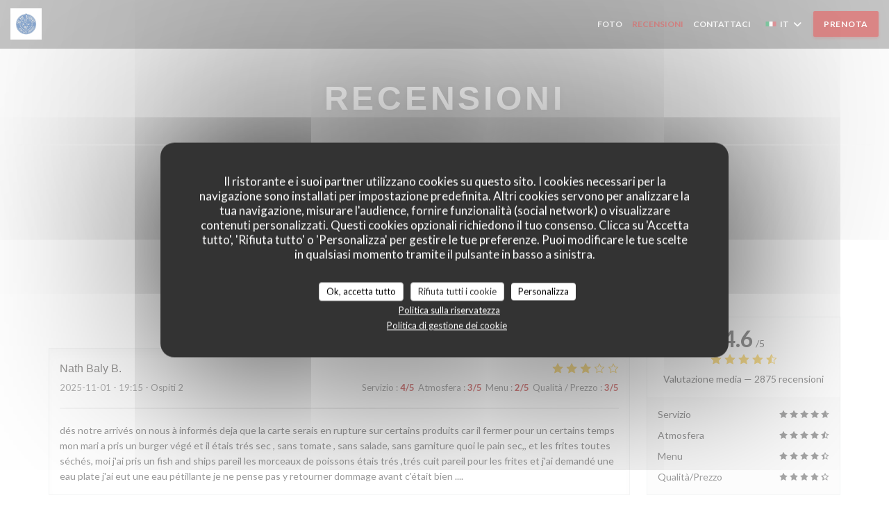

--- FILE ---
content_type: text/html; charset=UTF-8
request_url: https://www.lescochonsflingueurs.fr/it/recensioni/?page=29
body_size: 13597
content:
<!DOCTYPE html>
<!--[if lt IE 7]>      <html class="no-js lt-ie9 lt-ie8 lt-ie7" lang="it"> <![endif]-->
<!--[if IE 7]>         <html class="no-js lt-ie9 lt-ie8" lang="it"> <![endif]-->
<!--[if IE 8]>         <html class="no-js lt-ie9" lang="it"> <![endif]-->
<!--[if gt IE 8]><!--> <html class="no-js" lang="it"> <!--<![endif]-->


<head>
	<!-- Meta -->
	<meta charset="utf-8">
	<meta http-equiv="X-UA-Compatible" content="IE=edge" />
	<meta name="viewport" content="width=device-width, initial-scale=1">
	<title>Recensioni dei clienti sul Les Valseuses St Quay, saint quay portrieux
- Valutazione 4,6 su 5</title>

	<!-- Includes -->
	<meta name="description" content="2875 recensioni clienti verificate da Zenchef sul ristorante Les
Valseuses St Quay a saint quay portrieux. Valutazione media : 4,6 su 5..." />



<link rel="canonical" href="https://www.lescochonsflingueurs.fr/it/recensioni/?page=29" />

<!-- Facebook Like and Google -->
<meta property="og:title" content="Recensioni dei clienti sul Les Valseuses St Quay, saint quay portrieux
- Valutazione 4,6 su 5 " />
<meta property="og:type" content="website" />
<meta property="og:url" content="http://www.lescochonsflingueurs.fr/it/recensioni/?page=29" />
<meta property="og:image" content="https://ugc.zenchef.com/3/3/2/0/0/2/1/0/8/1/2/1524994430_423/6a27cccf555056501987b247d86bc41c.website.jpg" />
<meta property="og:site_name" content="Zenchef" />
<meta property="fb:admins" content="685299127" />
<meta property="place:location:latitude" content="48.6546938" />
<meta property="place:location:longitude" content="-2.8361276" />
<meta property="og:description" content="2875 recensioni clienti verificate da Zenchef sul ristorante Les
Valseuses St Quay a saint quay portrieux. Valutazione media : 4,6 su 5..." />

<meta name="google-site-verification" content="nVfo3JxweVxyzZj35WCrYCsdDQUMdGSdBXNaCtMUyUs" />

<script>
	window.restaurantId = 332002;
	window.lang = "it";
	window.API_URL = "//api.zenchef.com/api/v1/";
</script>

	<link rel="alternate" hreflang="x-default" href="https://www.lescochonsflingueurs.fr/recensioni/?page=29" />
<link rel="alternate" hreflang="it" href="https://www.lescochonsflingueurs.fr/it/recensioni/?page=29" />
    <link rel="alternate" hreflang="en" href="https://www.lescochonsflingueurs.fr/en/reviews/?page=29" />
    <link rel="alternate" hreflang="es" href="https://www.lescochonsflingueurs.fr/es/opiniones/?page=29" />
    <link rel="alternate" hreflang="de" href="https://www.lescochonsflingueurs.fr/de/rezensionen/?page=29" />
    <link rel="alternate" hreflang="fr" href="https://www.lescochonsflingueurs.fr/?page=29" />
    <link rel="alternate" hreflang="pt" href="https://www.lescochonsflingueurs.fr/pt/avaliacoes/?page=29" />
    <link rel="alternate" hreflang="ru" href="https://www.lescochonsflingueurs.fr/ru/reviews/?page=29" />
    <link rel="alternate" hreflang="cs" href="https://www.lescochonsflingueurs.fr/cs/hodnocení/?page=29" />
    <link rel="alternate" hreflang="ja" href="https://www.lescochonsflingueurs.fr/ja/reviews/?page=29" />
    <link rel="alternate" hreflang="zh" href="https://www.lescochonsflingueurs.fr/zh/reviews/?page=29" />
    <link rel="alternate" hreflang="nl" href="https://www.lescochonsflingueurs.fr/nl/reviews/?page=29" />
    <link rel="alternate" hreflang="el" href="https://www.lescochonsflingueurs.fr/el/reviews/?page=29" />
	<link rel="shortcut icon" href="https://ugc.zenchef.com/3/3/2/0/0/2/1/5/3/0/5/4/2/1743433504_474/8fb9dde9d4959cc2a7ea93109936b077.thumb.png" />
	<!-- Preconnect to CDNs for faster resource loading -->
	<link rel="preconnect" href="https://cdnjs.cloudflare.com" crossorigin>
	<link rel="preconnect" href="https://fonts.googleapis.com" crossorigin>
	<link rel="preconnect" href="https://fonts.gstatic.com" crossorigin>

	<!-- Google Web Fonts -->
	
<noscript>
  <style>
    /* Ensure fonts load in browsers with JavaScript disabled */
    [media='print'].font-fallback {
      media: all !important;
    }
  </style>
</noscript>
	<!-- Critical CSS Inline -->
	<style>
		/* Critical styles for above-the-fold content */
		body {margin: 0;}
        	</style>

	<!-- Critical CSS -->
	<link rel="stylesheet" href="/css/globals/normalize.css">
	<link rel="stylesheet" href="/css/globals/accessibility.css">
	<link rel="stylesheet" href="/css/globals/15/b50b0b/arial/_default_/style.css">

	<!-- Non-critical CSS -->
	<link rel="stylesheet" href="//cdnjs.cloudflare.com/ajax/libs/fancybox/3.5.7/jquery.fancybox.min.css" media="print" onload="this.media='all'">
	<link rel="stylesheet" href="/css/globals/backdrop.css" media="print" onload="this.media='all'">
	<link rel="stylesheet" href="/css/globals/shift-away-subtle.css" media="print" onload="this.media='all'">
	<link rel="stylesheet" href="/css/globals/icomoon.css" media="print" onload="this.media='all'">
	<link rel="stylesheet" href="/css/globals/fontawesome.css" media="print" onload="this.media='all'">
			<link rel="stylesheet" href="/css/css_15/bootstrap.css" media="print" onload="this.media='all'">			<link rel="stylesheet" href="//fonts.googleapis.com/icon?family=Material+Icons" media="print" onload="this.media='all'">		<link rel="stylesheet" href="/css/globals/15/b50b0b/arial/_default_/nav.css" media="print" onload="this.media='all'">
	<link rel="stylesheet" href="/css/globals/15/b50b0b/arial/_default_/menus.css" media="print" onload="this.media='all'">
	<link rel="stylesheet" href="/css/css_15/b50b0b/arial/_default_/main.css?v=23" media="print" onload="this.media='all'">

	<!-- Fallback for browsers without JS -->
	<noscript>
		<link rel="stylesheet" href="//cdnjs.cloudflare.com/ajax/libs/fancybox/3.5.7/jquery.fancybox.min.css">
		<link rel="stylesheet" href="/css/globals/backdrop.css">
		<link rel="stylesheet" href="/css/globals/shift-away-subtle.css">
		<link rel="stylesheet" href="/css/globals/icomoon.css">
		<link rel="stylesheet" href="/css/globals/fontawesome.css">
		<link rel="stylesheet" href="/css/globals/15/b50b0b/arial/_default_/nav.css">
		<link rel="stylesheet" href="/css/globals/15/b50b0b/arial/_default_/menus.css">
		<link rel="stylesheet" href="/css/css_15/b50b0b/arial/_default_/main.css?v=23">
	</noscript>

	<style>
  </style>


	<!-- Widget URL -->
	<script>
		var hasNewBookingWidget = 1;
	</script>
</head>

<body class="current-page-reviews">
	<a href="#main-content" class="skip-link sr-only-focusable">Vai al contenuto principale</a>

	<!-- Header -->
	<nav class="nav " role="navigation" aria-label="Navigazione principale">
	<div class="homelink">
			<a href="/it/" title="Home Les Valseuses St Quay">	
			<img class="logo" src="https://ugc.zenchef.com/3/3/2/0/0/2/1/5/3/0/5/4/2/1743433504_474/8fb9dde9d4959cc2a7ea93109936b077.png" alt="Logo Les Valseuses St Quay"/>
		</a>
	</div>
	<div class="nav-items-wrap ">
		<ul class="nav__items">
	<!-- Menu -->
	
	<!-- Gallery -->
			<li class="nav__item nav__item--gallery">
			<a title="Foto" href="/it/foto/">Foto</a>
		</li>
	
	
	<!-- Reviews -->
			<li class="nav__item nav__item--reviews">
			<a title="Recensioni" href="/it/recensioni/?page=29">Recensioni</a>
		</li>
	
	<!-- Events -->
	
	<!-- Press -->
	
	<!-- Restaurants -->
	
	<!-- Custom page -->
	
	<!-- Custom link -->
	
	<!-- Custom button -->
	
	<!-- Contact -->
	<li class="nav__item nav__item--contact">
		<a title="Contattaci" href="/it/informazioni-contatti/">Contattaci</a>
	</li>

	<!-- Language -->
	<div class="dropdown-wrap drodown-wrap--lang ">
	<span>
		<img src="/img/flags/topbar-it.png" class="flag flag-it" alt="it" width="16" height="11">		IT		<i class="fa fa-angle-down"></i>
	</span>
	<ul class="dropdown">
					<li class="lang lang-en">
				<a href="/en/reviews/?page=29">
					<img src="/img/flags/topbar-en.png" class="flag flag-en" alt="en" width="16" height="11">					EN				</a>
			</li>
					<li class="lang lang-es">
				<a href="/es/opiniones/?page=29">
					<img src="/img/flags/topbar-es.png" class="flag flag-es" alt="es" width="16" height="11">					ES				</a>
			</li>
					<li class="lang lang-de">
				<a href="/de/rezensionen/?page=29">
					<img src="/img/flags/topbar-de.png" class="flag flag-de" alt="de" width="16" height="11">					DE				</a>
			</li>
					<li class="lang lang-fr">
				<a href="/avis/?page=29">
					<img src="/img/flags/topbar-fr.png" class="flag flag-fr" alt="fr" width="16" height="11">					FR				</a>
			</li>
					<li class="lang lang-pt">
				<a href="/pt/avaliacoes/?page=29">
					<img src="/img/flags/topbar-pt.png" class="flag flag-pt" alt="pt" width="16" height="11">					PT				</a>
			</li>
					<li class="lang lang-ru">
				<a href="/ru/reviews/?page=29">
					<img src="/img/flags/topbar-ru.png" class="flag flag-ru" alt="ru" width="16" height="11">					RU				</a>
			</li>
					<li class="lang lang-cs">
				<a href="/cs/hodnocení/?page=29">
					<img src="/img/flags/topbar-cs.png" class="flag flag-cs" alt="cs" width="16" height="11">					CS				</a>
			</li>
					<li class="lang lang-ja">
				<a href="/ja/reviews/?page=29">
					<img src="/img/flags/topbar-ja.png" class="flag flag-ja" alt="ja" width="16" height="11">					JA				</a>
			</li>
					<li class="lang lang-zh">
				<a href="/zh/reviews/?page=29">
					<img src="/img/flags/topbar-zh.png" class="flag flag-zh" alt="zh" width="16" height="11">					ZH				</a>
			</li>
					<li class="lang lang-nl">
				<a href="/nl/reviews/?page=29">
					<img src="/img/flags/topbar-nl.png" class="flag flag-nl" alt="nl" width="16" height="11">					NL				</a>
			</li>
					<li class="lang lang-el">
				<a href="/el/reviews/?page=29">
					<img src="/img/flags/topbar-el.png" class="flag flag-el" alt="el" width="16" height="11">					EL				</a>
			</li>
			</ul>
</div>

	<!-- Buttons -->
	</ul>

		<div class="nav__buttons">
			<!-- Buttons -->
			<div class="buttons-wrap-header">
							<a
			class="btn btn--std btn--booking iframe--widget"
            data-zc-action="open">
						Prenota					</a>
	
				</div>

			<!-- Language -->
			
			<!-- Toggle Menu -->
			<div class="burger-button" onclick="display_burger_menu()" role="button" tabindex="0" aria-label="Apri/chiudi menu" aria-expanded="false" aria-controls="burger-menu">
				<span class="burger-button__item"></span>
				<span class="burger-button__item"></span>
				<span class="burger-button__item"></span>
			</div>
		</div>
	</div>
</nav>

<!-- Burger Menu -->
<div class="burger-menu burger-menu--center" id="burger-menu" role="dialog" aria-modal="true" aria-label="Navigazione principale">
	<div class="burger-menu-items-wrap">
		<ul class="burger-menu__items">
			<!-- Menu -->
			
			<!-- Gallery -->
							<li class="burger-menu__item burger-menu__item--gallery">
					<a title="Foto" href="/it/foto/">Foto</a>
				</li>
			
			
			<!-- Reviews -->
							<li class="burger-menu__item burger-menu__item--reviews">
					<a title="Recensioni" href="/it/recensioni/?page=29">Recensioni</a>
				</li>
			
			<!-- Events -->
			
			<!-- Press -->
			
			<!-- Restaurants -->
			
			<!-- Custom page -->
			
			<!-- Custom link -->
			
			<!-- Custom button -->
			
			<!-- Contact -->
			<li class="burger-menu__item burger-menu__item--contact">
				<a title="Contattaci" href="/it/informazioni-contatti/">Contattaci</a>
			</li>
		</ul>

		<!-- Buttons -->
		<div class="buttons-wrap-header">
						<a
			class="btn btn--std btn--booking iframe--widget"
            data-zc-action="open">
						Prenota					</a>
	
			</div>

		<!-- Language -->
		<ul class="language-list">
			<li class="lang lang-en">
					<a class="btn-circle btn--small btn--ghost" href="/en/reviews/?page=29">
				EN			</a>
				</li>
			<li class="lang lang-es">
					<a class="btn-circle btn--small btn--ghost" href="/es/opiniones/?page=29">
				ES			</a>
				</li>
			<li class="lang lang-de">
					<a class="btn-circle btn--small btn--ghost" href="/de/rezensionen/?page=29">
				DE			</a>
				</li>
			<li class="lang lang-fr">
					<a class="btn-circle btn--small btn--ghost" href="/avis/?page=29">
				FR			</a>
				</li>
			<li class="lang lang-pt">
					<a class="btn-circle btn--small btn--ghost" href="/pt/avaliacoes/?page=29">
				PT			</a>
				</li>
			<li class="lang lang-ru">
					<a class="btn-circle btn--small btn--ghost" href="/ru/reviews/?page=29">
				RU			</a>
				</li>
			<li class="lang lang-cs">
					<a class="btn-circle btn--small btn--ghost" href="/cs/hodnocení/?page=29">
				CS			</a>
				</li>
			<li class="lang lang-ja">
					<a class="btn-circle btn--small btn--ghost" href="/ja/reviews/?page=29">
				JA			</a>
				</li>
			<li class="lang lang-zh">
					<a class="btn-circle btn--small btn--ghost" href="/zh/reviews/?page=29">
				ZH			</a>
				</li>
			<li class="lang lang-nl">
					<a class="btn-circle btn--small btn--ghost" href="/nl/reviews/?page=29">
				NL			</a>
				</li>
			<li class="lang lang-el">
					<a class="btn-circle btn--small btn--ghost" href="/el/reviews/?page=29">
				EL			</a>
				</li>
	</ul>

		<!-- Social media -->
			<ul class="social-media-wrap">
					<li class="separator-tiny" >
				<a class="btn-circle btn--white" href="https://www.facebook.com/LesCochonsFlingueurs" rel="noreferer,noopener" target="_blank" title="Facebook">
					<i class="fab fa-facebook" aria-hidden="true"></i>
					<span class="sr-only">Facebook ((apre una nuova finestra))</span>
				</a>
			</li>
		
		
					<li class="separator-tiny" >
				<a class="btn-circle btn--white" href="https://www.instagram.com/les_cochons_flingueurs/" rel="noreferer,noopener" target="_blank" title="Instagram">
					<i class="fab fa-instagram" aria-hidden="true"></i>
					<span class="sr-only">Instagram ((apre una nuova finestra))</span>
				</a>
			</li>
			</ul>
	</div>
</div>
<div class="section section-header section-header-small">
	<div class="parallax filter">
		<div class="image"
				style="background-image: url('https://www.lescochonsflingueurs.fr/i/les-valseuses-st-quay/3/3/2/0/0/2/1/5/0/3/0/1/2/1697624211_312/f6d7adc89dd58dd350310b10e055e3ef.small_original.jpg'); transform: translate3d(0px, 0px, 0px);">
		</div>
		<div class="container">
			<div class="content">
				<div class="title-area">
					<h1>Recensioni</h1>
					<hr class="divider">
				</div>
				<div class="button-get-started">
								<a
			class="btn btn--std btn--booking iframe--widget"
            data-zc-action="open">
						Prenota					</a>
	
					</div>
			</div>
		</div>
	</div>
</div>
<div class="s--reviews section">
	<div class="container container-reviews grid grid-w-sidebar">
		<div class="reviews-wrap">
			<!-- content -->
			<html><head><link rel="shortcut icon" href="/build/favicon.ico"><link href="/build/bundle.f9287.css" rel="stylesheet" media="only x" onload="this.media='all'"><noscript><link rel="stylesheet" href="/build/bundle.f9287.css"></noscript><script crossorigin="anonymous" src="/build/bundle.095a0.esm.js" type="module"></script><script nomodule="" src="/build/polyfills.a3b7c.js"></script><script nomodule="" defer="defer" src="/build/bundle.030f3.js"></script></head><body></body></html>			<div class="my-preact-app">
			</div>
		</div>

		<div class="side sticky">
			<div class="reviews__global reviews__global--side">
	<div class="reviews-global__average">
		<div>
			<span class="reviews-global__note">4.6</span>
			<span class="reviews-global__total">/5</span>
		</div>

		<div>
			<div class="stars">
				<span class="stars__filled" style="width: 92.16%"></span>
			</div>
			<p class="reviews-global__number">Valutazione media — <span>2875 recensioni</span></p>
		</div>
	</div>
	
	<div class="reviews-global__details">
		<div class="reviews-global__criterion">
			<span>Servizio</span>
			<div class="stars">
				<span class="stars__filled-black" style="width: 94%"></span>
			</div>
		</div>
		<div class="reviews-global__criterion">
			<span>Atmosfera</span>
			<div class="stars">
				<span class="stars__filled-black" style="width: 92%"></span>
			</div>
		</div>
		<div class="reviews-global__criterion">
			<span>Menu</span>
			<div class="stars">
				<span class="stars__filled-black" style="width: 90%"></span>
			</div>
		</div>
		<div class="reviews-global__criterion">
			<span>Qualità/Prezzo</span>
			<div class="stars">
				<span class="stars__filled-black" style="width: 88%"></span>
			</div>
		</div>
	</div>
</div><div class="reviews__verified">
	<img src="/img/badge-avis-zenchef.png" alt="100% pareri verificati">
	<div class="reviews-verified__text">
		<h4>100% pareri verificati</h4>
		<p>Hanno dato il loro parere solo i clienti che hanno prenotato</p>
	</div>
</div>		</div>
	</div>
</div>


<!-- Widgets TripAdvisor -->
	<div class="s--tripadvisor section">
		<div class="container container-reviews">
			<div class="row">
				<div class="col-md-8">
						<div id="TA_selfserveprop798" class="widget-tripadvisor TA_selfserveprop">
		<ul id="ezuWKhCkiZZ" class="TA_links crV76ns">
			<li id="7HtEMPRBX" class="kXenKzP">
				<a target="_blank" rel="noreferer,noopener,nofollow" href="https://www.tripadvisor.fr/"><img src="https://www.tripadvisor.fr/img/cdsi/img2/branding/150_logo-11900-2.png" alt="TripAdvisor"/></a>
			</li>
		</ul>
	</div>
	<script src="https://www.jscache.com/wejs?wtype=selfserveprop&amp;uniq=798&amp;locationId=4434877&amp;lang=fr&amp;rating=true&amp;nreviews=4&amp;writereviewlink=true&amp;popIdx=true&amp;iswide=true&amp;border=true&amp;display_version=2"></script>
				</div>
			</div>
		</div>
	</div>

		<!-- Footer -->
		<footer class="footer footer-big footer-color-black" data-color="black">
			<div class="container">
				<div class="row">
					<div class="col-md-4 col-sm-12">
						<div class="info info-contact ">
							<h3 class="h5 title">Contattaci</h3>

							<div class="contact-wrap">
								<i class="fa fa-map-marker"></i>
								<a class="restaurant-address" href="https://www.google.com/maps/dir/?api=1&destination=Les+Valseuses+St+Quay+Place+de+la+plage++22410+saint+quay+portrieux+fr" target="_blank" rel="noreferer,noopener">
	Place de la plage		22410 saint quay portrieux	<span class="sr-only"> ((apre una nuova finestra))</span>
</a>
							</div>

							<div class="contact-wrap">
								<i class="fa fa-phone"></i>
								<a class="restaurant-phone" href="tel:0296707351">02 96 70 73 51</a>							</div>
                            <div class="contact-wrap">
                                                            </div>

							<!-- Social media -->
								<ul class="social-media-wrap">
					<li class="separator-tiny" >
				<a class="btn-circle btn--small btn--white" href="https://www.facebook.com/LesCochonsFlingueurs" rel="noreferer,noopener" target="_blank" title="Facebook">
					<i class="fab fa-facebook" aria-hidden="true"></i>
					<span class="sr-only">Facebook ((apre una nuova finestra))</span>
				</a>
			</li>
		
		
					<li class="separator-tiny" >
				<a class="btn-circle btn--small btn--white" href="https://www.instagram.com/les_cochons_flingueurs/" rel="noreferer,noopener" target="_blank" title="Instagram">
					<i class="fab fa-instagram" aria-hidden="true"></i>
					<span class="sr-only">Instagram ((apre una nuova finestra))</span>
				</a>
			</li>
			</ul>
						</div>
					</div>

					<div class="col-md-4 col-sm-12">
						<div class="info info-booking">
							<h3 class="h5 title">Contattaci</h3>
							<div class="button-get-started">
											<a
			class="btn btn--std btn--booking iframe--widget"
            data-zc-action="open">
						Prenota					</a>
	
								</div>

							<!-- Rewards -->
													</div>
					</div>

					<!-- Newsletter -->
					<div class="col-md-4 col-sm-12">
						<div class="info info-nl newsletter">
							<div class="newsletter-wrap">
	<h3 class="reveal-1 ">
		Rimani informato		<a href="/it/note-legali/" rel="nofollow" target="_blank">*</a>
	</h3>

	<p class="newsletter__caption caption reveal-2">Iscriversi alla nostra newsletter per ricevere comunicazioni personalizzate e offerte di marketing via e-mail.</p>

	
	<div class="buttons-wrap text--center reveal-3">
		<a data-fancybox data-type="iframe" href="//nl.zenchef.com/optin-form.php?rpid=rpid_DGW306A9&lang=it" class="btn btn--std btn--newsletter" target="_blank">
			Abbonati		</a>
	</div>
</div>						</div>
					</div>
				</div>

				<hr class="divider--dark">

				<div class="footer__text">
					<p class="footer__copyright">
	&copy; 2026 Les Valseuses St Quay — Creazione del sito internet ristorante con 	<a href="https://www.zenchef.com/" rel="noopener" target="_blank" class="zcf-link">Zenchef<span class="sr-only"> ((apre una nuova finestra))</span></a>
</p>
					<p class="footer__links">
    	<a class="" href="/it/note-legali/" rel="nofollow" target="_blank">Note legali<span class="sr-only"> ((apre una nuova finestra))</span></a>
	<a class="" href="https://bookings.zenchef.com/gtc?rid=332002&host=www.lescochonsflingueurs.fr" rel="nofollow" target="_blank">TERMINI DI UTILIZZO<span class="sr-only"> ((apre una nuova finestra))</span></a>
	<a class="" href="/it/informativa-sulla-privacy/" rel="nofollow" target="_blank">Politica di protezione dei dati personali<span class="sr-only"> ((apre una nuova finestra))</span></a>
	<a class="" href="/it/politica-dei-cookie/" rel="nofollow" target="_blank">Informativa sui cookie<span class="sr-only"> ((apre una nuova finestra))</span></a>
</p>
				</div>
			</div>
		</footer>

		<!-- Loader -->
<div class="loader-wrap loader-wrap--">
	<div class="loader">
		<div class="homelink">
			<a href="/it/" title="Home Les Valseuses St Quay">	
			<img class="logo" src="https://ugc.zenchef.com/3/3/2/0/0/2/1/5/3/0/5/4/2/1743433504_474/8fb9dde9d4959cc2a7ea93109936b077.png" alt="Logo Les Valseuses St Quay"/>
		</a>
	</div>	</div>
</div>
<!-- JS -->
<script>
	var template = '15';
	var templateIdForWidget = '15';
</script>
<script src="//ajax.googleapis.com/ajax/libs/jquery/3.4.1/jquery.min.js"></script>
<script src="/js/libs/jquery.form.js?v=23"></script>
<script src="/js/libs/jquery.validate.js?v=23"></script>
<script src="/js/libs/jquery.validate.ajax.js?v=23"></script>
<!-- <script src="/js/libs/modernizr-3.6.0.min.js?v=23"></script> -->
<script src="//cdnjs.cloudflare.com/ajax/libs/fancybox/3.5.7/jquery.fancybox.min.js"></script>
<script src="/js/libs/popper.min.js?v=23"></script>
<script src="/js/libs/tippy-bundle.iife.min.js?v=23"></script>

<script src="/js/globals/script.js?v=23"></script>
<script src="/js/globals/getRestoIdKonamiCode.js?v=23"></script>

	<script src="/js/js_15/main.js?v=23"></script>

	<script src="/js/libs/bootstrap.min.js?v=23"></script>
	<script src="/js/js_15/jquery.disablescroll.min.js?v=23"></script>



<!-- Includes -->
<div id="modal-contact" class="modal" style="display: none; max-width: 500px;">
	<h3>Vuoi contattarci? <br />
Compila il modulo sottostante!</h3>
	<form name="contact-form" class="form" id="contact-form" action="#" novalidate="novalidate">
	<input type="hidden" name="restaurant_public_id" id="restaurant_public_id" value="rpid_DGW306A9">
	<input type="hidden" name="lang" id="lang" value="it">
	<input type="hidden" name="token" id="token" value="43d8afb5ae299d4c5eeab1fb0bcfef83">

	<div class="input--small">
		<input type="text" name="firstname" id="firstname" value="" placeholder="Nome *" aria-label="Nome" autocomplete="given-name" required="required" aria-required="true" title="Questo campo è obbligatorio">
	</div>

	<div class="input--small">
		<input type="text" name="lastname" id="lastname" value="" placeholder="Cognome *" aria-label="Cognome" autocomplete="family-name" required="required" aria-required="true" title="Questo campo è obbligatorio">
	</div>

	<div class="input--small">
		<input type="email" name="email" id="email" value="" placeholder="Il tuo indirizzo e-mail *" aria-label="Il tuo indirizzo e-mail" autocomplete="email" required="required" aria-required="true" title="Questo campo è obbligatorio" data-msg-email="Inserisci un indirizzo e-mail valido">
	</div>

	<div class="input--small">
		<input type="text" name="phone" id="phone" value="" placeholder="Telefono *" aria-label="Telefono" autocomplete="tel" required="required" aria-required="true" title="Questo campo è obbligatorio">
	</div>

	<div class="input--full">
		<textarea name="message" id="message" placeholder="Messaggio" aria-label="Messaggio" rows="6"></textarea>
	</div>
        <div class="input--full" style="font-size:10px !important;">
        In conformità al Codice del Consumo, hai il diritto di opporti alle chiamate commerciali iscrivendoti al Registro Pubblico delle Opposizioni: <a href="https://www.registrodelleopposizioni.it" target="_blank" rel="noopener noreferrer">registrodelleopposizioni.it</a>. Per maggiori informazioni sul trattamento dei tuoi dati, consulta la nostra <a href="/it/informativa-sulla-privacy/" target="_blank">informativa sulla privacy</a>.    </div>
    
	<input class="btn btn--std input--full" type="submit" id="send" value="Invia">

	<div class="step2 hidden">
		<strong>Grazie! </strong> Abbiamo ricevuto il tuo messaggio. Ci metteremo in contatto con voi il più presto possibile.<br>Per qualsiasi richiesta di prenotazione, cliccate direttamente sul pulsante Prenota.	</div>
</form>
</div>    <script id="restaurantJsonLd" type="application/ld+json">
{
    "@context":"https://schema.googleapis.com"
    ,"@type":"Restaurant"
    ,"@id":"https://www.lescochonsflingueurs.fr"
    ,"image":"https://ugc.zenchef.com/3/3/2/0/0/2/1/0/8/1/2/1524994430_423/6a27cccf555056501987b247d86bc41c.website.jpg"
    ,"name":"Les Valseuses St Quay"
    ,"address":{
        "@type":"PostalAddress",
        "addressLocality":"saint quay portrieux",
        "postalCode":"22410",
        "streetAddress":"Place de la plage",
        "addressCountry":"FR",
        "addressRegion":"saint quay portrieux"
    }
    ,"priceRange":"€€"
    ,"servesCuisine":["Cucina tradizionale","Tapas"]    ,"telephone":"0296707351"
    ,"url":"https://www.lescochonsflingueurs.fr"
    ,"geo":{
        "@type":"GeoCoordinates",
        "latitude":"48.6546938",
        "longitude":"-2.8361276"
    }
        ,"logo":"https://ugc.zenchef.com/3/3/2/0/0/2/1/0/8/1/2/1524994430_423/6a27cccf555056501987b247d86bc41c.website.jpg"
    
        ,"potentialAction":[
    {
        "@type":"ReserveAction",
        "target":{
            "@type":"EntryPoint",
            "urlTemplate":"https://www.lescochonsflingueurs.fr/it/prenotare-un-tavolo/?lang=it&rid=332002",
            "inLanguage":"it",
            "actionPlatform":[
                "http://schema.org/MobileWebPlatform",
                "http://schema.org/DesktopWebPlatform",
                "http://schema.org/IOSPlatform",
                "http://schema.org/AndroidPlatform"
            ]
        },
        "result":{
            "@type":"FoodEstablishmentReservation",
            "name":"Prenota"
        }
    }
    ]
    
        ,"aggregateRating": {
        "@type": "AggregateRating",
	    "worstRating": "0",
	    "bestRating": "5",
	    "ratingValue": "4.6",
	    "ratingCount": "2875"
	}
	
        ,"acceptsReservations" : "yes"
    
    ,"hasMenu":"https://www.lescochonsflingueurs.fr/it/menu/"

    
    
    
    
    
    
    
        ,
    "review": [

    ]
    }
</script><script src="/js/libs/tarteaucitron/tarteaucitron.js?v=3"></script>
<style>
    /* Hide tarteaucitron button icons */
    #tarteaucitronRoot .tarteaucitronCheck::before,
    #tarteaucitronRoot .tarteaucitronCross::before,
    #tarteaucitronRoot .tarteaucitronPlus::before {
        display: none !important;
    }
    
    /* Remove text shadow from Allow/Deny buttons */
    #tarteaucitronRoot .tarteaucitronAllow,
    #tarteaucitronRoot .tarteaucitronDeny {
        text-shadow: none !important;
    }
    
    /* Replace icon with Cookies button */
    #tarteaucitronIcon #tarteaucitronManager {
        background: #333;
        border-radius: 4px !important;
        padding: 10px 20px !important;
    }
    
    #tarteaucitronIcon #tarteaucitronManager img {
        display: none !important;
    }
    
    #tarteaucitronIcon #tarteaucitronManager:after {
        content: "🍪";
        color: #fff;
        font-size: 20px !important;
        line-height: 1;
    }
    
    #tarteaucitronIcon #tarteaucitronManager:hover {
        background: #555;
    }
    
    /* Change button colors to neutral (no red/green) */
    #tarteaucitronRoot .tarteaucitronAllow,
    #tarteaucitronRoot .tarteaucitronDeny {
        background-color: #ffffff !important;
        color: #333333 !important;
        border: 1px solid #cccccc !important;
    }
    
    #tarteaucitronRoot .tarteaucitronAllow:hover,
    #tarteaucitronRoot .tarteaucitronDeny:hover {
        background-color: #f5f5f5 !important;
    }
    
    /* Visual feedback for selected state - change background color */
    #tarteaucitronRoot .tarteaucitronIsAllowed .tarteaucitronAllow {
        background-color: #4a90e2 !important;
        color: #ffffff !important;
        border-color: #4a90e2 !important;
    }
    
    #tarteaucitronRoot .tarteaucitronIsDenied .tarteaucitronDeny {
        background-color: #7a7a7a !important;
        color: #ffffff !important;
        border-color: #7a7a7a !important;
    }
    
    /* Reduce font size for disclaimer paragraph */
    #tarteaucitronInfo {
        font-size: 13px !important;
        line-height: 1.4 !important;
    }
    
    /* Also apply neutral colors to Accept All/Deny All buttons */
    #tarteaucitronRoot #tarteaucitronAllAllowed,
    #tarteaucitronRoot #tarteaucitronAllDenied,
    #tarteaucitronRoot .tarteaucitronCTAButton {
        background-color: #ffffff !important;
        color: #333333 !important;
        border: 1px solid #cccccc !important;
    }
    
    #tarteaucitronRoot #tarteaucitronAllAllowed:hover,
    #tarteaucitronRoot #tarteaucitronAllDenied:hover,
    #tarteaucitronRoot .tarteaucitronCTAButton:hover {
        background-color: #f5f5f5 !important;
    }
    
    /* When Accept All is clicked */
    #tarteaucitronRoot #tarteaucitronAllAllowed:active,
    #tarteaucitronRoot #tarteaucitronAllAllowed:focus {
        background-color: #4a90e2 !important;
        color: #ffffff !important;
    }
    
    /* When Deny All is clicked */
    #tarteaucitronRoot #tarteaucitronAllDenied:active,
    #tarteaucitronRoot #tarteaucitronAllDenied:focus {
        background-color: #7a7a7a !important;
        color: #ffffff !important;
    }
    
    /* Style cookie policy and privacy policy as white text links */
    #tarteaucitron #tarteaucitronCookiePolicyUrlDialog,
    #tarteaucitron #tarteaucitronPrivacyUrlDialog {
        background: transparent !important;
        color: #fff !important;
        font-size: 13px !important;
        margin-bottom: 3px !important;
        margin-left: 7px !important;
        padding: 0 !important;
        border: 0 !important;
        border-radius: 0 !important;
        display: inline-block !important;
        line-height: normal !important;
        font-family: inherit !important;
        font-weight: normal !important;
        text-align: center !important;
        vertical-align: baseline !important;
        cursor: pointer !important;
        text-decoration: underline !important;
    }
    
    #tarteaucitron #tarteaucitronCookiePolicyUrlDialog:hover,
    #tarteaucitron #tarteaucitronPrivacyUrlDialog:hover {
        text-decoration: none !important;
    }
    
    /* For the ones in the alert banner */
    #tarteaucitronAlertBig #tarteaucitronCookiePolicyUrl,
    #tarteaucitronAlertBig #tarteaucitronPrivacyUrl {
        background: transparent !important;
        color: #fff !important;
        font-size: 13px !important;
        margin-bottom: 3px !important;
        margin-left: 7px !important;
        padding: 0 !important;
        display: inline-block !important;
        cursor: pointer !important;
        text-decoration: underline !important;
        border: 0 !important;
    }
    
    #tarteaucitronAlertBig #tarteaucitronCookiePolicyUrl:hover,
    #tarteaucitronAlertBig #tarteaucitronPrivacyUrl:hover {
        text-decoration: none !important;
    }
    
    /* Change font size from 16px to 13px for all these buttons */
    #tarteaucitronAlertBig #tarteaucitronCloseAlert,
    #tarteaucitronAlertBig #tarteaucitronPersonalize,
    #tarteaucitronAlertBig #tarteaucitronPersonalize2,
    .tarteaucitronCTAButton,
    #tarteaucitronRoot .tarteaucitronDeny,
    #tarteaucitronRoot .tarteaucitronAllow {
        font-size: 13px !important;
    }
    
    /* Ensure consistent border radius for action buttons only */
    #tarteaucitronAlertBig #tarteaucitronCloseAlert {
        border-radius: 4px !important;
    }
</style>
<script>
    // Define Waze embed service
    tarteaucitron.services = tarteaucitron.services || {};
    tarteaucitron.services.wazeembed = {
        "key": "wazeembed",
        "type": "api",
        "name": "Waze Map (Google)",
        "uri": "https://www.waze.com/legal/privacy",
        "needConsent": true,
        "cookies": ['NID', 'SID', 'HSID', 'APISID', 'SAPISID', '1P_JAR'],
        "js": function () {
            "use strict";
            tarteaucitron.fallback(['wazeembed'], function (x) {
                var frame_title = tarteaucitron.getElemAttr(x, "title") || 'Waze map iframe',
                    width = tarteaucitron.getElemAttr(x, "data-width") || '100%',
                    height = tarteaucitron.getElemAttr(x, "data-height") || '400',
                    url = tarteaucitron.getElemAttr(x, "data-url");

                return '<iframe title="' + frame_title + '" src="' + url + '" width="' + width + '" height="' + height + '" style="border: 0; width: 100%;" allowfullscreen></iframe>';
            });
        },
        "fallback": function () {
            "use strict";
            var id = 'wazeembed';
            tarteaucitron.fallback(['wazeembed'], function (elem) {
                elem.style.width = '100%';
                elem.style.height = '400px';
                return tarteaucitron.engage(id);
            });
        }
    };

    $(document).ready(function() {
        //Facebook
        (tarteaucitron.job = tarteaucitron.job || []).push('facebook');

        //Twitter
        (tarteaucitron.job = tarteaucitron.job || []).push('twitter');

        //Google jsAPI
        (tarteaucitron.job = tarteaucitron.job || []).push('jsapi');
        
        //Waze Maps
        (tarteaucitron.job = tarteaucitron.job || []).push('wazeembed');

        
        
        
        tarteaucitron.init({
            "hashtag": "#tarteaucitron",
            "highPrivacy": true,
            "orientation": "middle",
            "adblocker": false,
            "showAlertSmall": false,
            "cookieslist": true,
            "removeCredit": true,
            "mandatory": true,
            "mandatoryCta": false,
            "iconPosition": "BottomLeft",
            "googleConsentMode": true,
            "showDetailsOnClick": false,
            "privacyUrl": "/it/informativa-sulla-privacy/",
            "cookiePolicyUrl": "/it/politica-dei-cookie/",
        });

    });
</script>
<!-- Zenchef Widget SDK -->
<script>;(function (d, s, id) {const el = d.getElementsByTagName(s)[0]; if (d.getElementById(id) || el.parentNode == null) {return;} var js = d.createElement(s);  js.id = id; js.async = true; js.src = 'https://sdk.zenchef.com/v1/sdk.min.js';  el.parentNode.insertBefore(js, el); })(document, 'script', 'zenchef-sdk')</script>
<div
        class="zc-widget-config"
        data-restaurant="332002"
        data-lang="it"
></div>
	</body>
</html>
